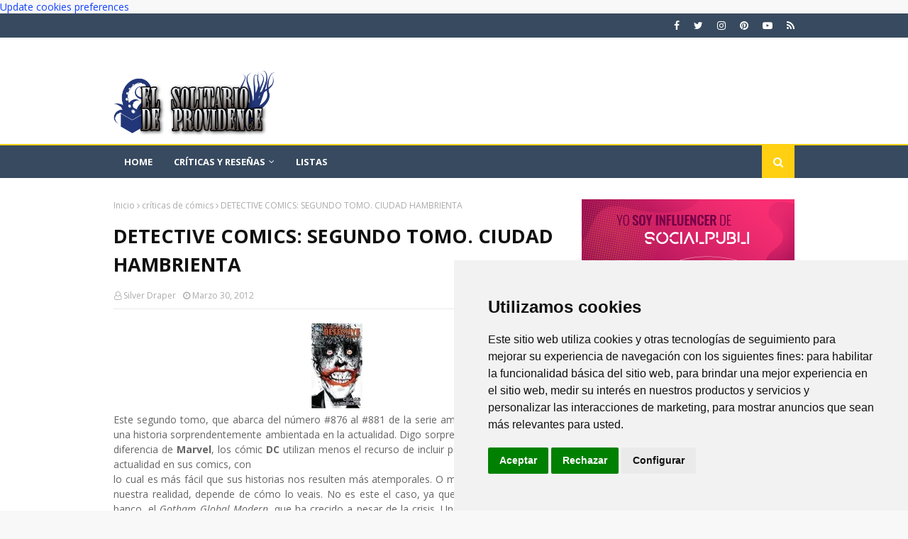

--- FILE ---
content_type: text/html; charset=utf-8
request_url: https://www.google.com/recaptcha/api2/aframe
body_size: 267
content:
<!DOCTYPE HTML><html><head><meta http-equiv="content-type" content="text/html; charset=UTF-8"></head><body><script nonce="oCEVnL-BUfW4HenetXoIKw">/** Anti-fraud and anti-abuse applications only. See google.com/recaptcha */ try{var clients={'sodar':'https://pagead2.googlesyndication.com/pagead/sodar?'};window.addEventListener("message",function(a){try{if(a.source===window.parent){var b=JSON.parse(a.data);var c=clients[b['id']];if(c){var d=document.createElement('img');d.src=c+b['params']+'&rc='+(localStorage.getItem("rc::a")?sessionStorage.getItem("rc::b"):"");window.document.body.appendChild(d);sessionStorage.setItem("rc::e",parseInt(sessionStorage.getItem("rc::e")||0)+1);localStorage.setItem("rc::h",'1769103484748');}}}catch(b){}});window.parent.postMessage("_grecaptcha_ready", "*");}catch(b){}</script></body></html>

--- FILE ---
content_type: text/javascript; charset=UTF-8
request_url: https://www.elsolitariodeprovidence.com/feeds/posts/default/-/Batman?alt=json-in-script&max-results=3&callback=jQuery1124015140157966265066_1769103482200&_=1769103482201
body_size: 9569
content:
// API callback
jQuery1124015140157966265066_1769103482200({"version":"1.0","encoding":"UTF-8","feed":{"xmlns":"http://www.w3.org/2005/Atom","xmlns$openSearch":"http://a9.com/-/spec/opensearchrss/1.0/","xmlns$blogger":"http://schemas.google.com/blogger/2008","xmlns$georss":"http://www.georss.org/georss","xmlns$gd":"http://schemas.google.com/g/2005","xmlns$thr":"http://purl.org/syndication/thread/1.0","id":{"$t":"tag:blogger.com,1999:blog-9043460935985093354"},"updated":{"$t":"2026-01-21T13:51:24.968+01:00"},"category":[{"term":"cine"},{"term":"series"},{"term":"cómics marvel"},{"term":"cómics DC"},{"term":"trailers"},{"term":"rodajes"},{"term":"ciencia ficción"},{"term":"videos"},{"term":"castings"},{"term":"Batman"},{"term":"terror"},{"term":"los vengadores"},{"term":"criticas de series"},{"term":"fantasía"},{"term":"críticas de cómics"},{"term":"listas"},{"term":"pósters"},{"term":"zombies"},{"term":"Superman"},{"term":"The Walking Dead"},{"term":"reboot"},{"term":"libros"},{"term":"mutantes"},{"term":"comic independiente"},{"term":"Spider-Man"},{"term":"novela gráfica"},{"term":"arte conceptual"},{"term":"ilustración"},{"term":"criticas de cine"},{"term":"Juego de Tronos"},{"term":"colaboradores"},{"term":"Arrow"},{"term":"remake"},{"term":"animación"},{"term":"star wars"},{"term":"patrocinados"},{"term":"tdkr"},{"term":"eventos"},{"term":"acción"},{"term":"Prometheus"},{"term":"opinión"},{"term":"Star Trek"},{"term":"Hotbless"},{"term":"cosplay"},{"term":"videojuegos"},{"term":"figuras"},{"term":"concursos"},{"term":"NETFLIX"},{"term":"parodias"},{"term":"Philip K. Dick"},{"term":"Spartacus"},{"term":"bandas sonoras"},{"term":"Lovecraft"},{"term":"parecidos razonables"},{"term":"series otoño 2013"},{"term":"HBO"},{"term":"el desván de lovecraft"},{"term":"series invierno 2014"},{"term":"comic europeo"},{"term":"amazon prime"},{"term":"Hanelia"},{"term":"Daredevil"},{"term":"Documental"},{"term":"redes sociales"},{"term":"espectáculos"},{"term":"Disney Plus"},{"term":"Joker"},{"term":"catwoman"},{"term":"mantenimiento"}],"title":{"type":"text","$t":"El Solitario de Providence"},"subtitle":{"type":"html","$t":"El Solitario de Providence es una página dedicada a las reseñas, críticas y curiosidades relacionadas con el mundo del cine, las series, el cómic y la literatura de ciencia ficción, fantasía y terror."},"link":[{"rel":"http://schemas.google.com/g/2005#feed","type":"application/atom+xml","href":"https:\/\/www.elsolitariodeprovidence.com\/feeds\/posts\/default"},{"rel":"self","type":"application/atom+xml","href":"https:\/\/www.blogger.com\/feeds\/9043460935985093354\/posts\/default\/-\/Batman?alt=json-in-script\u0026max-results=3"},{"rel":"alternate","type":"text/html","href":"https:\/\/www.elsolitariodeprovidence.com\/search\/label\/Batman"},{"rel":"hub","href":"http://pubsubhubbub.appspot.com/"},{"rel":"next","type":"application/atom+xml","href":"https:\/\/www.blogger.com\/feeds\/9043460935985093354\/posts\/default\/-\/Batman\/-\/Batman?alt=json-in-script\u0026start-index=4\u0026max-results=3"}],"author":[{"name":{"$t":"El Solitario de Providence"},"uri":{"$t":"http:\/\/www.blogger.com\/profile\/02329665047567877391"},"email":{"$t":"noreply@blogger.com"},"gd$image":{"rel":"http://schemas.google.com/g/2005#thumbnail","width":"32","height":"32","src":"\/\/blogger.googleusercontent.com\/img\/b\/R29vZ2xl\/AVvXsEgNbo_AwTzLni6YhKgFWPIT43PCkeIOQalAUjgZ9ITumIlGB9FCKhsO2wOAAoC77JboSjwyPZmpSJD70SUmbcFORVjZYud_DzQKHtDl-1ec6_qqgWH45igdMTONB_4jXA\/s220\/solitario_facebook.jpg"}}],"generator":{"version":"7.00","uri":"http://www.blogger.com","$t":"Blogger"},"openSearch$totalResults":{"$t":"928"},"openSearch$startIndex":{"$t":"1"},"openSearch$itemsPerPage":{"$t":"3"},"entry":[{"id":{"$t":"tag:blogger.com,1999:blog-9043460935985093354.post-8474311397372545955"},"published":{"$t":"2025-09-03T18:00:00.001+02:00"},"updated":{"$t":"2025-09-03T18:00:00.107+02:00"},"category":[{"scheme":"http://www.blogger.com/atom/ns#","term":"Batman"},{"scheme":"http://www.blogger.com/atom/ns#","term":"críticas de cómics"},{"scheme":"http://www.blogger.com/atom/ns#","term":"cómics DC"}],"title":{"type":"text","$t":"DC Black Label. Batman: Ciudad de Locura. Reseña"},"content":{"type":"html","$t":"\u003Cdiv class=\"separator\" style=\"clear: both; text-align: center;\"\u003E\u003Ca href=\"https:\/\/blogger.googleusercontent.com\/img\/b\/R29vZ2xl\/AVvXsEjXLoR2AWTDBEkPHp6Sf7K2Fo6atiGm_qH_S3mvJJo5lBykYIlV6RgeoNAYx884dYipN-X4aSlQ5h28xjyVyOphIqQZ9hYJTkoaocJ78I4DCxaDfYiK5ZK2cmnT_3gfqAtaIrVa4VkFzr6zqVbgz9hEbwmgbtHouRIYGjWnO9653gxrRgkVZuYRL0ZT7bQP\/s2262\/batman-ciudad-locura.jpg\" style=\"margin-left: 1em; margin-right: 1em;\"\u003E\u003Cimg alt=\"DC Black Label. Batman: Ciudad de Locura\" border=\"0\" data-original-height=\"2262\" data-original-width=\"1666\" src=\"https:\/\/blogger.googleusercontent.com\/img\/b\/R29vZ2xl\/AVvXsEjXLoR2AWTDBEkPHp6Sf7K2Fo6atiGm_qH_S3mvJJo5lBykYIlV6RgeoNAYx884dYipN-X4aSlQ5h28xjyVyOphIqQZ9hYJTkoaocJ78I4DCxaDfYiK5ZK2cmnT_3gfqAtaIrVa4VkFzr6zqVbgz9hEbwmgbtHouRIYGjWnO9653gxrRgkVZuYRL0ZT7bQP\/s16000\/batman-ciudad-locura.jpg\" title=\"DC Black Label. Batman: Ciudad de Locura\" \/\u003E\u003C\/a\u003E\u003C\/div\u003E\u003Cp style=\"text-align: center;\"\u003E\u003C\/p\u003E\u003Cp style=\"text-align: justify;\"\u003EYa disponemos en España de la edición de \u003Cb\u003E\u003Ci\u003E\u003Ca href=\"https:\/\/www.panini.es\/shp_esp_es\/dc-black-label-batman-ciudad-de-locura-sblab002-es01.html\" rel=\"nofollow\" target=\"_blank\"\u003EBatman: Ciudad de Locura\u003C\/a\u003E\u003C\/i\u003E\u003C\/b\u003E. Publicada originalmente en USA en tres números, \u003Cb\u003EPanini Cómics\u003C\/b\u003E ha decidido incluirla en\u0026nbsp;su línea\u003Cb\u003E DC Black Label\u003C\/b\u003E y editarla en tomo de luxe de gran formato. Así podemos disfrutar plenamente de la obra escrita y dibujada por \u003Cb\u003EChristian Ward\u003C\/b\u003E. El artista, devoto admirador de \u003Cb\u003EBatman\u003C\/b\u003E desde su infancia, hace así su primer trabajo a cargo del arte y la historia del vengador de la capa. ¿Triunfa en su tarea o se queda a medias?\u003C\/p\u003E\u003Ch3 style=\"text-align: left;\"\u003E\u003Cspan style=\"font-weight: normal;\"\u003ELA HISTORIA EN BATMAN: CIUDAD DE LOCURA\u003C\/span\u003E\u003C\/h3\u003E\u003Cp style=\"text-align: justify;\"\u003EWard reconoce en el texto que acompaña a esta obra a modo de complemento la emoción que le supone poder haber realizado este cómic ya en su madurez. Para su estreno, se apropia de una de las más recientes aportaciones al mito de \u003Cb\u003EGotham\u003C\/b\u003E, \u003Cb\u003EEl Tribunal de los Búhos\u003C\/b\u003E. Ward demuestra conocer bien al murciélago, y nos presenta algunos villanos clásicos en versiones muy potentes y trabajadas. Se disfruta verdaderamente de ellas. La historia tiene además un toque lovecraftiano, un autor a quien esta web debe su nombre. \u003Cb\u003EChristian Ward\u003C\/b\u003E enlaza momentos personales del murciélago, con un sufrido Alfred, al que siempre es un placer recuperar visto que está muerto en la continuidad, con una historia de terror fantástico.\u0026nbsp;\u003C\/p\u003E\u003Cp style=\"text-align: justify;\"\u003EUn acontecimiento terrorífico asola \u003Cb\u003EGotham\u003C\/b\u003E, algo que afectará a la ciudad y en concreto a \u003Cb\u003EBatman\u003C\/b\u003E. La inspiración que \u003Cb\u003E\u003Ci\u003E\u003Ca href=\"https:\/\/www.elsolitariodeprovidence.com\/2014\/06\/batman-asilo-arkham-de-morrison-y.html\" target=\"_blank\"\u003EBatman:\u0026nbsp;Arkham Asylum\u003C\/a\u003E\u003C\/i\u003E\u003C\/b\u003E, de \u003Cb\u003EGrant Morrison \u003C\/b\u003Ey \u003Cb\u003EDave McKean\u003C\/b\u003E,\u0026nbsp;supuso en el autor se plasma a través de la historia. Otros mundos muy cercanos a este, junto al sufrimiento de un niño, similar al que vivió \u003Cb\u003EBatman\u003C\/b\u003E en sus comienzos, se van enlazando poco a poco. Vemos algunos miembros de la \u003Ci\u003E\u003Cb\u003Ebatfamilia\u003C\/b\u003E\u003C\/i\u003E, pero de una forma testimonial, no es esta una historia coral. Es agradable verlos, te implica más en el universo del \u003Cb\u003ECaballero Oscuro\u003C\/b\u003E, pero no es relevante su participación. Es más un guiño a los seguidores del personaje.\u0026nbsp;\u003C\/p\u003E\u003Cp style=\"text-align: justify;\"\u003E\u003Cb\u003E\u003Ci\u003EBatman: Ciudad de Locura\u003C\/i\u003E\u003C\/b\u003E tiene un guión trabajado, denso, que merece nuevas relecturas en las que seguro descubriremos más detalles. Una buena historia autoconclusiva que bien encajaría en un \u003Cb\u003E\u003Ci\u003EElseworlds\u003C\/i\u003E\u003C\/b\u003E por la fantasía lovecraftiana que la envuelve.\u0026nbsp;\u003C\/p\u003E\u003Ch3 style=\"text-align: justify;\"\u003E\u003Cspan style=\"font-weight: normal;\"\u003EEL ARTE, LA EDICIÓN Y EL PRECIO DE BATMAN: CIUDAD DE LOCURA\u003C\/span\u003E\u003C\/h3\u003E\u003Cp style=\"text-align: justify;\"\u003ESi ya has leído alabanzas acerca del arte de este tomo, has de saber que están totalmente fundamentadas. Es una delicia de principio a fin. Cada viñeta, cada composición, cada diseño está profundamente trabajado. Ward lo ha dado todo, a todos los niveles, y como lectores solo podemos agradecerlo y disfrutarlo. No estamos ante un estilo bello como el de\u003Cb\u003E Dan Mora\u003C\/b\u003E. No le hace falta. Es un estilo pictórico, con algunas escenas que decide dibujar de una manera más realista. El artista va dejando que el dibujo fluya, y el lector lo hace con él. Si se me permite decirlo, ha logrado superarlo. El colorido está magistralmente elegido, siendo razón más que suficiente para hacerse con el tomo \u003Cb\u003E\u003Ci\u003EDC Black Label. Batman: Ciudad de Locura\u003C\/i\u003E\u003C\/b\u003E.\u0026nbsp;\u003C\/p\u003E\u003Cp style=\"text-align: justify;\"\u003EEn cuanto a la edición de \u003Cb\u003EPanini\u003C\/b\u003E, me parece maravillosa. Lo que se disfruta esta lectura con el tamaño de luxe difícilmente se lograría en una edición normal. Incluye algunos textos, como el ya indicado a cargo del autor, y muchas portadas alternativas que bien merecen ser vistas. Para mí, merece cada euro gastado.\u003C\/p\u003E\u003Cp style=\"text-align: justify;\"\u003EEsto nos hace llegar a la polémica del \u003Cb\u003Eprecio de los cómics\u003C\/b\u003E. Es una verdadera pena que a esta edición se la puntúe negativamente porque muchos la consideran cara. Se debe puntuar la calidad de la obra, si no te gusta el precio, o consideras que debió editarse en un formato más económico, se debe indicar aparte.\u0026nbsp;\u003C\/p\u003E\u003Cp style=\"text-align: justify;\"\u003ETodos aquellos que se han pasado años y años relatando de \u003Cb\u003EECC Ediciones\u003C\/b\u003E, y pensaban que \u003Cb\u003EPanini\u003C\/b\u003E poco menos que iba a regalar los cómics, se han estrellado con la dura realidad. La inflación se ha cebado especialmente con los materiales de edición y los precios altos no eran un capricho de ECC, sino algo que ha sufrido todo el mundo editorial. Acercaros a un libro: las novedades no bajan de 20 euros.\u0026nbsp;\u003C\/p\u003E\u003Cp style=\"text-align: justify;\"\u003ESigo defendiendo que un cómic, al menos, sale con facilidad en el mercado de segunda mano si no te convence. La inmensa mayoría de gastos diarios no ofrece ese tipo de retorno. Entiendo a los que desean una edición mas económica, que nadie dice que no se produzca en el futuro, pero las empresas tienen sus estrategias. Esta primera edición de \u003Cb\u003E\u003Ci\u003EDC Black Label. Batman: Ciudad de Locura\u003C\/i\u003E\u003C\/b\u003E se centra en el sector más sibarita, dispuesto a gastar 38 euros en una historia de tres grapas (y 176 páginas, eso sí). Que cada uno decida si le merece la pena o decide esperar a la segunda mano, la edición en inglés o futuras ediciones tamaño estándar y más económicas.\u0026nbsp;\u003C\/p\u003E"},"link":[{"rel":"replies","type":"application/atom+xml","href":"https:\/\/www.elsolitariodeprovidence.com\/feeds\/8474311397372545955\/comments\/default","title":"Enviar comentarios"},{"rel":"replies","type":"text/html","href":"https:\/\/www.elsolitariodeprovidence.com\/2025\/08\/dc-black-label-batman-ciudad-de-locura-resena.html#comment-form","title":"0 comentarios"},{"rel":"edit","type":"application/atom+xml","href":"https:\/\/www.blogger.com\/feeds\/9043460935985093354\/posts\/default\/8474311397372545955"},{"rel":"self","type":"application/atom+xml","href":"https:\/\/www.blogger.com\/feeds\/9043460935985093354\/posts\/default\/8474311397372545955"},{"rel":"alternate","type":"text/html","href":"https:\/\/www.elsolitariodeprovidence.com\/2025\/08\/dc-black-label-batman-ciudad-de-locura-resena.html","title":"DC Black Label. Batman: Ciudad de Locura. Reseña"}],"author":[{"name":{"$t":"Silver Draper"},"uri":{"$t":"http:\/\/www.blogger.com\/profile\/14994998746070113122"},"email":{"$t":"noreply@blogger.com"},"gd$image":{"rel":"http://schemas.google.com/g/2005#thumbnail","width":"32","height":"32","src":"\/\/blogger.googleusercontent.com\/img\/b\/R29vZ2xl\/AVvXsEjR89_yftXecak0YKpTLs1Y8GNqnJxl4P3PyPjgyWXXvHX9vuGn3QIartE8HN7R8k0yhMutLsEFxHRoQef_DLyPFg69mqmebXByBCkmk4Y1bluOslpn63abI4tumcWlUYI\/s220\/SILVER+DRAPER_AVATAR.jpg"}}],"media$thumbnail":{"xmlns$media":"http://search.yahoo.com/mrss/","url":"https:\/\/blogger.googleusercontent.com\/img\/b\/R29vZ2xl\/AVvXsEjXLoR2AWTDBEkPHp6Sf7K2Fo6atiGm_qH_S3mvJJo5lBykYIlV6RgeoNAYx884dYipN-X4aSlQ5h28xjyVyOphIqQZ9hYJTkoaocJ78I4DCxaDfYiK5ZK2cmnT_3gfqAtaIrVa4VkFzr6zqVbgz9hEbwmgbtHouRIYGjWnO9653gxrRgkVZuYRL0ZT7bQP\/s72-c\/batman-ciudad-locura.jpg","height":"72","width":"72"},"thr$total":{"$t":"0"}},{"id":{"$t":"tag:blogger.com,1999:blog-9043460935985093354.post-4903283326070888003"},"published":{"$t":"2025-08-22T19:05:00.001+02:00"},"updated":{"$t":"2025-08-22T19:05:34.169+02:00"},"category":[{"scheme":"http://www.blogger.com/atom/ns#","term":"Batman"},{"scheme":"http://www.blogger.com/atom/ns#","term":"críticas de cómics"},{"scheme":"http://www.blogger.com/atom/ns#","term":"cómics DC"}],"title":{"type":"text","$t":"Batman y Robin Vol. 2: Growing Pains. Reseña"},"content":{"type":"html","$t":"\u003Cdiv class=\"separator\" style=\"clear: both; text-align: center;\"\u003E\u003Ca href=\"https:\/\/blogger.googleusercontent.com\/img\/b\/R29vZ2xl\/AVvXsEhCLpVCvFlEmCZX_TcBht_Cu8YOD-2d7VsARhEDBokFsufJRrHCW-JDxpvKOhQ7lR0b05dJXeUh3M4rcvU_N0P5ch8uSY2IkQaLarmz9RubHracbFUA9A1Z69suokV82CgWz1s58VFNwAQt0YS_MTrp6C5nBBSOUQuCfv-eWa5CA1iQbj3mBYHju2JvAgvS\/s2461\/batman-robin-growing-pains.jpg\" style=\"margin-left: 1em; margin-right: 1em;\"\u003E\u003Cimg alt=\"Batman y Robin Vol. 2: Growing Pains\" border=\"0\" data-original-height=\"2461\" data-original-width=\"1600\" src=\"https:\/\/blogger.googleusercontent.com\/img\/b\/R29vZ2xl\/AVvXsEhCLpVCvFlEmCZX_TcBht_Cu8YOD-2d7VsARhEDBokFsufJRrHCW-JDxpvKOhQ7lR0b05dJXeUh3M4rcvU_N0P5ch8uSY2IkQaLarmz9RubHracbFUA9A1Z69suokV82CgWz1s58VFNwAQt0YS_MTrp6C5nBBSOUQuCfv-eWa5CA1iQbj3mBYHju2JvAgvS\/s16000\/batman-robin-growing-pains.jpg\" title=\"Batman y Robin Vol. 2: Growing Pains\" \/\u003E\u003C\/a\u003E\u003C\/div\u003E\u003Cbr \/\u003E\u003Cp style=\"text-align: center;\"\u003E\u003C\/p\u003E\u003Cp style=\"text-align: justify;\"\u003ELa reciente quiebra de \u003Cb\u003EECC Ediciones\u003C\/b\u003E y la toma de \u003Cb\u003EDC\u003C\/b\u003E\u0026nbsp;en España por parte de \u003Cb\u003EPanini\u003C\/b\u003E\u0026nbsp;ha supuesto algunos cambios. Entre todo lo que tienen que retomar, de momento no hay sitio para una de las mejores series que publica \u003Cb\u003EDC\u003C\/b\u003E\u0026nbsp;\u003Cb\u003EComics\u003C\/b\u003E en USA: \u003Cb\u003E\u003Ci\u003EBatman y Robin\u003C\/i\u003E\u003C\/b\u003E, a manos de \u003Cb\u003EJoshua Williamson\u003C\/b\u003E. La trama de \u003Cb\u003E\u003Ci\u003EBatman y Robin Vol. 2: Growing Pains \u003C\/i\u003E\u003C\/b\u003Ese centra en la convivencia entre Bruce y Damian en el adosado que habitan una vez perdida la Mansión Wayne. Tras el estupendo primer volumen \u003Cb\u003E\u003Ci\u003E\u003Ca href=\"https:\/\/www.elsolitariodeprovidence.com\/2024\/07\/el-amanecer-de-dc-batman-y-robin-1-joshua-williamson-resena.html\" target=\"_blank\"\u003EEl Amanecer de DC: Batman y Robin\u003C\/a\u003E\u003C\/i\u003E\u003C\/b\u003E, que\u0026nbsp;analizamos aquí, me he hecho con el segundo vía Amazon. Os cuento qué puedes esperar de este cómic.\u003C\/p\u003E\u003Ch3 style=\"text-align: left;\"\u003E\u003Cspan style=\"font-weight: normal;\"\u003EDÓNDE CONTINÚA BATMAN Y ROBIN VOLUMEN DOS\u003C\/span\u003E\u003C\/h3\u003E\u003Cp style=\"text-align: justify;\"\u003EEl tomo \u003Cb\u003E\u003Ci\u003EBatman y Robin Vol. 2: Growing Pains\u003C\/i\u003E\u003C\/b\u003E comienza con una aventura propia que a la vez continúa lo visto en el primer volumen que reseñamos. \u003Cb\u003EBatman\u003C\/b\u003E y \u003Cb\u003EDamian\u003C\/b\u003E deberán luchar contra un viejísimo enemigo. Poco a poco, vamos descubriendo una compleja trama y cómo se entremezcla con el pasado reciente del vástago de Bruce. Una íntima amiga de la\u003Ci\u003E Isla de Lázaro\u003C\/i\u003E aparece por sorpresa. A la vez, el instituto de \u003Cb\u003EDamian\u003C\/b\u003E está muy lejos de parecerse al que haya ido cualquiera de nosotros, y también dará sorpresas.\u0026nbsp;\u003C\/p\u003E\u003Cp style=\"text-align: justify;\"\u003EUna vez finalizada esta primera parte, la historia salta de manera sorpresiva a un escenario bien distinto de \u003Cb\u003EGotham\u003C\/b\u003E. Entramos así en una aventura alejada de la gran ciudad, en la que abunda la fantasía. Volvemos a un lugar donde todo parece ser posible. Ver a \u003Cb\u003EBatman y Robin\u003C\/b\u003E entre árboles y que la cosa funcione, tiene su mérito. Además, nos encontramos con otro gran villano de \u003Cb\u003EBatman\u003C\/b\u003E, aunque mucho mas reciente que \u003Cb\u003EMan-Bat\u003C\/b\u003E. Aquí, \u003Cb\u003EDamian\u003C\/b\u003E tendrá que elegir cómo enfrentar el que sin duda fue el peor momento de su vida. ¿Se vengará o buscará la justicia tal y como la entiende su padre? Los distintos \u003Ci\u003Eflashbacks\u003C\/i\u003E hace que los fans de siempre disfrutemos de los recuerdos, y que los que se unan ahora entren en contexto.\u0026nbsp; A esto, se añade un personaje que conocimos hace poco, la hija de \u003Cb\u003EBane\u003C\/b\u003E, presentada en la historia\u003Cb\u003E\u003Ci\u003E\u0026nbsp;\u003Ca href=\"https:\/\/www.elsolitariodeprovidence.com\/2024\/11\/joker-atrapar-al-payaso-saga-completa-resena.html\" target=\"_blank\"\u003EJoker: Atrapar al Payaso\u003C\/a\u003E\u003C\/i\u003E\u003C\/b\u003E. No es la única heredera, por decirlo así, de villanos de \u003Cb\u003EBatman\u003C\/b\u003E. \u003Cb\u003EShush\u003C\/b\u003E está también en la escena, pero francamente, su historia es forzada como pocas.\u0026nbsp;\u003C\/p\u003E\u003Cp style=\"text-align: justify;\"\u003ELa acción se alterna con momentos en los que \u003Cb\u003EBruce Wayne\u003C\/b\u003E intenta acercarse a su hijo. La verdad es que le sale bastante mejor que en el primer volumen, todo hay que decirlo. \u003Cb\u003EDamian\u003C\/b\u003E está mucho más receptivo y la sensación al leer el cómic es más amigable. No todo tiene que ser un drama para Bruce.\u0026nbsp;\u003C\/p\u003E\u003Ch3 style=\"text-align: left;\"\u003E\u003Cspan style=\"font-weight: normal;\"\u003EEL DIBUJO Y EL NIVEL DE INGLÉS NECESARIO PARA LEER ESTE CÓMIC\u003C\/span\u003E\u003C\/h3\u003E\u003Cp style=\"text-align: justify;\"\u003EEn cuanto al nivel de inglés necesario para leer \u003Cb\u003E\u003Ci\u003EBatman y Robin Vol. 2: Growing Pains\u003C\/i\u003E\u003C\/b\u003E, no requiere uno demasiado alto. Con un sólido B1 que tengáis vais despachados. Por supuesto, que no falte un buen diccionario al lado, que casi no tendrás que usar. Nada que ver con el lenguaje más complejo y anticuado de los años sesenta y setenta, como el\u0026nbsp;\u003Ca href=\"https:\/\/www.elsolitariodeprovidence.com\/2020\/02\/batgirl-omnibus-vol-1-the-bronze-age-5-respuestas-al-origen-de-la-aliada-de-batman.html\" target=\"_blank\"\u003EOmnibus de \u003Ci\u003EBatgirl\u003C\/i\u003E\u003C\/a\u003E.\u003C\/p\u003E\u003Cp style=\"text-align: justify;\"\u003EEl dibujo sigue la línea del anterior cómic, bastante convincente, aunque en manos de varios autores. Una pena que termine tan pronto la etapa de \u003Cb\u003EJoshua Williamson\u003C\/b\u003E en esta colección. Ha cogido muy bien el tono de \u003Cb\u003EDamian\u003C\/b\u003E, respetando su esencia sin ridiculizarlo. Nos espera un nuevo autor, \u003Cb\u003EPhillip Kennedy Johnson\u003C\/b\u003E. Veremos que nos ofrece allá por septiembre, cuando \u003Cb\u003EPanini\u003C\/b\u003E saque el que será el volumen tres de \u003Cb\u003E\u003Ci\u003EBatman y Robin\u003C\/i\u003E\u003C\/b\u003E\u0026nbsp;que incluirá los números 14 al 19 de la colección. Aquí te lo contaremos.\u0026nbsp;\u003C\/p\u003E"},"link":[{"rel":"replies","type":"application/atom+xml","href":"https:\/\/www.elsolitariodeprovidence.com\/feeds\/4903283326070888003\/comments\/default","title":"Enviar comentarios"},{"rel":"replies","type":"text/html","href":"https:\/\/www.elsolitariodeprovidence.com\/2025\/08\/batman-y-robin-vol-2-growing-pains-resena.html#comment-form","title":"0 comentarios"},{"rel":"edit","type":"application/atom+xml","href":"https:\/\/www.blogger.com\/feeds\/9043460935985093354\/posts\/default\/4903283326070888003"},{"rel":"self","type":"application/atom+xml","href":"https:\/\/www.blogger.com\/feeds\/9043460935985093354\/posts\/default\/4903283326070888003"},{"rel":"alternate","type":"text/html","href":"https:\/\/www.elsolitariodeprovidence.com\/2025\/08\/batman-y-robin-vol-2-growing-pains-resena.html","title":"Batman y Robin Vol. 2: Growing Pains. Reseña"}],"author":[{"name":{"$t":"Silver Draper"},"uri":{"$t":"http:\/\/www.blogger.com\/profile\/14994998746070113122"},"email":{"$t":"noreply@blogger.com"},"gd$image":{"rel":"http://schemas.google.com/g/2005#thumbnail","width":"32","height":"32","src":"\/\/blogger.googleusercontent.com\/img\/b\/R29vZ2xl\/AVvXsEjR89_yftXecak0YKpTLs1Y8GNqnJxl4P3PyPjgyWXXvHX9vuGn3QIartE8HN7R8k0yhMutLsEFxHRoQef_DLyPFg69mqmebXByBCkmk4Y1bluOslpn63abI4tumcWlUYI\/s220\/SILVER+DRAPER_AVATAR.jpg"}}],"media$thumbnail":{"xmlns$media":"http://search.yahoo.com/mrss/","url":"https:\/\/blogger.googleusercontent.com\/img\/b\/R29vZ2xl\/AVvXsEhCLpVCvFlEmCZX_TcBht_Cu8YOD-2d7VsARhEDBokFsufJRrHCW-JDxpvKOhQ7lR0b05dJXeUh3M4rcvU_N0P5ch8uSY2IkQaLarmz9RubHracbFUA9A1Z69suokV82CgWz1s58VFNwAQt0YS_MTrp6C5nBBSOUQuCfv-eWa5CA1iQbj3mBYHju2JvAgvS\/s72-c\/batman-robin-growing-pains.jpg","height":"72","width":"72"},"thr$total":{"$t":"0"}},{"id":{"$t":"tag:blogger.com,1999:blog-9043460935985093354.post-3268393877799357956"},"published":{"$t":"2025-04-10T20:05:00.001+02:00"},"updated":{"$t":"2025-04-10T20:05:47.837+02:00"},"category":[{"scheme":"http://www.blogger.com/atom/ns#","term":"Batman"},{"scheme":"http://www.blogger.com/atom/ns#","term":"críticas de cómics"},{"scheme":"http://www.blogger.com/atom/ns#","term":"cómics DC"},{"scheme":"http://www.blogger.com/atom/ns#","term":"Superman"}],"title":{"type":"text","$t":"Batman\/Superman: World's Finest Vol. 5: Secret Origins. Reseña"},"content":{"type":"html","$t":"\u003Cdiv class=\"separator\" style=\"clear: both; text-align: center;\"\u003E\u003Ca href=\"https:\/\/blogger.googleusercontent.com\/img\/b\/R29vZ2xl\/AVvXsEiTPV2eVa5j_wWZRW1OEeZsyhF0oiz4xzQJlv_THG3aij0dUsbW2l117mNDgd8hMu4jgAuapr6ODKW8tvOCGQzzcLRJpBlrQgt9gbld0UPDMm5HdahcZjrZ-u7SKGfmmFySQ1AccpzUVHb1h7PkCLc-tBX5QAMFJb6e0hXpnBiclwMW6qVfzAqbVCIKFcQ\/s2560\/world-finest.jpg\" style=\"margin-left: 1em; margin-right: 1em;\"\u003E\u003Cimg alt=\"Batman\/Superman: World's Finest Vol. 5: Secret Origins\" border=\"0\" data-original-height=\"2560\" data-original-width=\"1665\" src=\"https:\/\/blogger.googleusercontent.com\/img\/b\/R29vZ2xl\/AVvXsEiTPV2eVa5j_wWZRW1OEeZsyhF0oiz4xzQJlv_THG3aij0dUsbW2l117mNDgd8hMu4jgAuapr6ODKW8tvOCGQzzcLRJpBlrQgt9gbld0UPDMm5HdahcZjrZ-u7SKGfmmFySQ1AccpzUVHb1h7PkCLc-tBX5QAMFJb6e0hXpnBiclwMW6qVfzAqbVCIKFcQ\/s16000\/world-finest.jpg\" title=\"Batman\/Superman: World's Finest Vol. 5: Secret Origins\" \/\u003E\u003C\/a\u003E\u003C\/div\u003E\u003Cp style=\"text-align: center;\"\u003E\u003C\/p\u003E\u003Cp style=\"text-align: justify;\"\u003ETras el fin de \u003Cb\u003EECC\u003C\/b\u003E y la adquisición por parte de \u003Cb\u003EPanini\u003C\/b\u003E de los derechos de \u003Cb\u003EDC Comics \u003C\/b\u003Een España, seguimos haciéndonos con publicaciones que de momento no tienen cabida en el plan editorial de la multinacional italiana. Entendemos que la tarea es magna y hasta que no empiece a rodar no podremos saber más novedades. De momento, no he podido esperar y me he hecho con este número que continúa a la serie de \u003Cb\u003EMark Waid\u003C\/b\u003E que reúne a \u003Cb\u003EBatman \u003C\/b\u003Ey\u003Cb\u003E Superman\u003C\/b\u003E. Os resumo aquí lo que podéis encontrar en el tomo \u003Cb\u003E\u003Ci\u003EBatman\/Superman: World's Finest Vol. 5: Secret Origins\u003C\/i\u003E\u003C\/b\u003E.\u003C\/p\u003E\u003Ch3 style=\"text-align: justify;\"\u003E\u003Cspan style=\"font-weight: normal;\"\u003EBATMAN\/SUPERMAN: SECRET ORIGINS\u003C\/span\u003E\u003C\/h3\u003E\u003Cp style=\"text-align: justify;\"\u003ELo primero que debo destacar, y creo que hay consenso en ello, es la ausencia de\u003Cb\u003E Dan Mora \u003C\/b\u003Ea los lápices. \u003Ci\u003ESuper\u003C\/i\u003E \u003Cb\u003EDan Mora\u003C\/b\u003E, mi idolatrado \u003Cb\u003EDan Mora\u003C\/b\u003E, probablemente el mejor dibujante de cómics de la actualidad, como poco a la par de \u003Cb\u003EBruno Redondo\u003C\/b\u003E. Al menos, en lo que se refiere a la belleza que confiere a sus personajes. En esta primera historia, donde se nos reinterpreta por enésima vez la primera vez que colaboran \u003Ca href=\"https:\/\/www.elsolitariodeprovidence.com\/2024\/01\/batman-superman-los-mejores-del-mundo-1-12-critica.html\" target=\"_blank\"\u003E\u003Cb\u003EBatman\u003C\/b\u003E y \u003Cb\u003ESuperman\u003C\/b\u003E\u003C\/a\u003E, no es que el dibujo esté mal. Es que \u003Cb\u003ETravis Moore\u003C\/b\u003E no es \u003Cb\u003EDan Mora\u003C\/b\u003E. Sigue siendo un estilo clásico y respetuoso, como corresponde a una historia de \u003Ci\u003Ehace algunos años\u003C\/i\u003E.\u0026nbsp;\u003C\/p\u003E\u003Cp style=\"text-align: justify;\"\u003EEl guion de esta historia es encantador, aunque altamente improbable. Poco a poco se van desvelando los misterios que terminan relacionando un enemigo clásico de\u003Cb\u003E Batman\u003C\/b\u003E con \u003Cb\u003EKrypton\u003C\/b\u003E. Los encuentros y desencuentros con\u0026nbsp;\u003Cb\u003ESuperman\u003C\/b\u003E, cómo se van acercando el uno al otro, los giros de la historia, el villano... Todo va encajando en un bonito puzzle pensado para todas las edades. Una delicia que conjuga astutamente \u003Cb\u003EGotham\u003C\/b\u003E con el pasado del \u003Cb\u003EHombre de Acero\u003C\/b\u003E. No requerirá por tu parte de un gran nivel de inglés, aunque sí de un buen diccionario para algunas expresiones.\u003C\/p\u003E\u003Ch3 style=\"text-align: justify;\"\u003E\u003Cspan style=\"font-weight: normal;\"\u003ELAS HISTORIAS CORTAS: TIES THAT BIND, STING LIKE A BEE Y TIME CHECK\u003C\/span\u003E\u003C\/h3\u003E\u003Cp style=\"text-align: justify;\"\u003EA continuación, le siguen unas cuantas historias que me temo nadie ha pedido. En su defensa diremos que son cortas, pero poco más. La primera está centrada en Rez Mason. Si no conoces el personaje, se cuenta lo suficiente para que se entienda la historia. Aunque \u003Cb\u003EMetamorfo\u003C\/b\u003E no es ningún desconocido para los que leemos \u003Cb\u003EDC\u003C\/b\u003E. No está mal, cumple su función y poco más. Peor es la siguiente con\u0026nbsp;\u003Cb\u003EBumblebee\u003C\/b\u003E, un personaje para el que soy demasiado mayor, francamente. Terminamos con \u003Ci\u003ETime Check\u003C\/i\u003E, en la que un grupo de aventureros estrellados en la nieve enfrentarán un misterio. La verdad es que no sé ni lo que hace en este tomo. Al menos lo dibuja \u003Cb\u003EJorge Fornés\u003C\/b\u003E.\u0026nbsp;\u003C\/p\u003E\u003Cp style=\"text-align: justify;\"\u003ETras estas tres pequeñas historias, volvemos a los personajes principales.\u003C\/p\u003E\u003Ch3 style=\"text-align: justify;\"\u003E\u003Cspan style=\"font-weight: normal;\"\u003EJOKER-LUTHOR: WORLD'S VILEST\u003C\/span\u003E\u003C\/h3\u003E\u003Cp style=\"text-align: justify;\"\u003EVuelve \u003Cb\u003EMark Waid\u003C\/b\u003E para traernos, en esta ocasión, una reinvención del dúo de superhéroes. Esta vez, se las arregla para que \u003Cb\u003ELuthor\u003C\/b\u003E, el mayor enemigo de \u003Cb\u003ESuperman\u003C\/b\u003E, y \u003Cb\u003EEl Joker\u003C\/b\u003E, el archienemigo de \u003Cb\u003EBatman\u003C\/b\u003E, tengan que colaborar. ¿La excusa? Un extraño jeroglífico que vuelve loco a quien lo lee. \u003Cb\u003ELuthor\u003C\/b\u003E, que nadie puede negarle su sed de conocimiento, se la juega con quien ya está desequilibrado. Ninguno es de fiar, y ambos darán juego. Entretenida y original.\u0026nbsp;\u003C\/p\u003E\u003Cdiv class=\"separator\" style=\"clear: both; text-align: center;\"\u003E\u003Ca href=\"https:\/\/blogger.googleusercontent.com\/img\/b\/R29vZ2xl\/AVvXsEjk-5dVLnMGVFDWig1aSHrYY00Bld1sB45JUIPf5bs6CgOXQrfYMyJlIedbgoeR639VA0LzWYPPQOOY77IafAawQVYHz-MwxZY7B8UTBTkm2agWqVQrzrgkrUR9D4CzOwtRPZnLc94cBIKxLwowRCXqMo8UdwJfheixi31GFflX4_5DbBdsWPb7dW7fIbs\/s1537\/world-finest-19.jpg\" style=\"margin-left: 1em; margin-right: 1em;\"\u003E\u003Cimg alt=\"Batman\/Superman: World's Finest #19\" border=\"0\" data-original-height=\"1537\" data-original-width=\"1000\" src=\"https:\/\/blogger.googleusercontent.com\/img\/b\/R29vZ2xl\/AVvXsEjk-5dVLnMGVFDWig1aSHrYY00Bld1sB45JUIPf5bs6CgOXQrfYMyJlIedbgoeR639VA0LzWYPPQOOY77IafAawQVYHz-MwxZY7B8UTBTkm2agWqVQrzrgkrUR9D4CzOwtRPZnLc94cBIKxLwowRCXqMo8UdwJfheixi31GFflX4_5DbBdsWPb7dW7fIbs\/s16000\/world-finest-19.jpg\" title=\"Batman\/Superman: World's Finest #19\" \/\u003E\u003C\/a\u003E\u003C\/div\u003E\u003Cp style=\"text-align: center;\"\u003E\u003Cbr \/\u003E\u003C\/p\u003E\u003Ch3 style=\"text-align: justify;\"\u003E\u003Cspan style=\"font-weight: normal;\"\u003ETHE FITH DIMENSION E IMPOSSIBLE, PROLOGUE\u003C\/span\u003E\u003C\/h3\u003E\u003Cp style=\"text-align: justify;\"\u003EComienza aquí la historia que veremos en el siguiente tomo, el volumen 6. Empezamos en la quinta dimensión, donde \u003Cb\u003EBatmito\u003C\/b\u003E y sus similares de la \u003Cb\u003ELiga de La Justicia\u003C\/b\u003E viven en su propio mundo. No soy tampoco muy fan de este personaje, pero parece que \u003Cb\u003EMark Waid \u003C\/b\u003Eva a usar su realidad para entretenernos en las próximas entregas. El humor está muy presente en esta ocasión, ya que el unir los dos mundos tiene sus buenos momentos. Sin embargo, parece que no todo serán risas a juzgar por el gancho final del prólogo. Eso sí, dibujado por \u003Cb\u003EDan Mora\u003C\/b\u003E y con un \u003Cb\u003EDick Grayson\u003C\/b\u003E adolescente como \u003Cb\u003ERobin\u003C\/b\u003E.\u003C\/p\u003E\u003Cp style=\"text-align: justify;\"\u003ETermina el tomo \u003Cb\u003E\u003Ci\u003EBatman\/Superman: World's Finest Vol. 5: Secret Origins\u003C\/i\u003E\u003C\/b\u003E con portadas alternativas, algunas muy curiosas como la de \u003Cb\u003ENicolas Cage\u003C\/b\u003E como \u003Cb\u003ESuperman\u003C\/b\u003E o la de \u003Cb\u003EWilliam Shatner\u003C\/b\u003E en la \u003Cb\u003ELiga de la Justicia\u003C\/b\u003E.\u0026nbsp; De momento, me apunto al siguiente número que saldrá en junio de 2025. Por ahora, Panini no se anima con esta serie. Yo sí.\u003C\/p\u003E\n\n\u003Cdiv style=\"background-color: #c3c3c5; border: 2px solid rgb(35, 54, 122); padding: 5px; text-align: left;\"\u003E\nBatman\/Superman: World's Finest Vol. 5: Secret Origins. DC Comics. Contiene:\u0026nbsp;Batman\/Superman: World's Finest #18-19, #25; Batman\/Superman: World's Finest 2024 Annual #1. Formato: rústica, 152 páginas. Precio: 17,14 €\u003Cbr \/\u003E\u003C\/div\u003E"},"link":[{"rel":"replies","type":"application/atom+xml","href":"https:\/\/www.elsolitariodeprovidence.com\/feeds\/3268393877799357956\/comments\/default","title":"Enviar comentarios"},{"rel":"replies","type":"text/html","href":"https:\/\/www.elsolitariodeprovidence.com\/2025\/04\/batman-superman-worlds-finest-vol-5-secret-origins-resena.html#comment-form","title":"0 comentarios"},{"rel":"edit","type":"application/atom+xml","href":"https:\/\/www.blogger.com\/feeds\/9043460935985093354\/posts\/default\/3268393877799357956"},{"rel":"self","type":"application/atom+xml","href":"https:\/\/www.blogger.com\/feeds\/9043460935985093354\/posts\/default\/3268393877799357956"},{"rel":"alternate","type":"text/html","href":"https:\/\/www.elsolitariodeprovidence.com\/2025\/04\/batman-superman-worlds-finest-vol-5-secret-origins-resena.html","title":"Batman\/Superman: World's Finest Vol. 5: Secret Origins. Reseña"}],"author":[{"name":{"$t":"Silver Draper"},"uri":{"$t":"http:\/\/www.blogger.com\/profile\/14994998746070113122"},"email":{"$t":"noreply@blogger.com"},"gd$image":{"rel":"http://schemas.google.com/g/2005#thumbnail","width":"32","height":"32","src":"\/\/blogger.googleusercontent.com\/img\/b\/R29vZ2xl\/AVvXsEjR89_yftXecak0YKpTLs1Y8GNqnJxl4P3PyPjgyWXXvHX9vuGn3QIartE8HN7R8k0yhMutLsEFxHRoQef_DLyPFg69mqmebXByBCkmk4Y1bluOslpn63abI4tumcWlUYI\/s220\/SILVER+DRAPER_AVATAR.jpg"}}],"media$thumbnail":{"xmlns$media":"http://search.yahoo.com/mrss/","url":"https:\/\/blogger.googleusercontent.com\/img\/b\/R29vZ2xl\/AVvXsEiTPV2eVa5j_wWZRW1OEeZsyhF0oiz4xzQJlv_THG3aij0dUsbW2l117mNDgd8hMu4jgAuapr6ODKW8tvOCGQzzcLRJpBlrQgt9gbld0UPDMm5HdahcZjrZ-u7SKGfmmFySQ1AccpzUVHb1h7PkCLc-tBX5QAMFJb6e0hXpnBiclwMW6qVfzAqbVCIKFcQ\/s72-c\/world-finest.jpg","height":"72","width":"72"},"thr$total":{"$t":"0"}}]}});

--- FILE ---
content_type: text/javascript; charset=UTF-8
request_url: https://www.elsolitariodeprovidence.com/feeds/posts/default/-/opini%C3%B3n?alt=json-in-script&max-results=3&callback=jQuery1124015140157966265066_1769103482198&_=1769103482199
body_size: 9144
content:
// API callback
jQuery1124015140157966265066_1769103482198({"version":"1.0","encoding":"UTF-8","feed":{"xmlns":"http://www.w3.org/2005/Atom","xmlns$openSearch":"http://a9.com/-/spec/opensearchrss/1.0/","xmlns$blogger":"http://schemas.google.com/blogger/2008","xmlns$georss":"http://www.georss.org/georss","xmlns$gd":"http://schemas.google.com/g/2005","xmlns$thr":"http://purl.org/syndication/thread/1.0","id":{"$t":"tag:blogger.com,1999:blog-9043460935985093354"},"updated":{"$t":"2026-01-21T13:51:24.968+01:00"},"category":[{"term":"cine"},{"term":"series"},{"term":"cómics marvel"},{"term":"cómics DC"},{"term":"trailers"},{"term":"rodajes"},{"term":"ciencia ficción"},{"term":"videos"},{"term":"castings"},{"term":"Batman"},{"term":"terror"},{"term":"los vengadores"},{"term":"criticas de series"},{"term":"fantasía"},{"term":"críticas de cómics"},{"term":"listas"},{"term":"pósters"},{"term":"zombies"},{"term":"Superman"},{"term":"The Walking Dead"},{"term":"reboot"},{"term":"libros"},{"term":"mutantes"},{"term":"comic independiente"},{"term":"Spider-Man"},{"term":"novela gráfica"},{"term":"arte conceptual"},{"term":"ilustración"},{"term":"criticas de cine"},{"term":"Juego de Tronos"},{"term":"colaboradores"},{"term":"Arrow"},{"term":"remake"},{"term":"animación"},{"term":"star wars"},{"term":"patrocinados"},{"term":"tdkr"},{"term":"eventos"},{"term":"acción"},{"term":"Prometheus"},{"term":"opinión"},{"term":"Star Trek"},{"term":"Hotbless"},{"term":"cosplay"},{"term":"videojuegos"},{"term":"figuras"},{"term":"concursos"},{"term":"NETFLIX"},{"term":"parodias"},{"term":"Philip K. Dick"},{"term":"Spartacus"},{"term":"bandas sonoras"},{"term":"Lovecraft"},{"term":"parecidos razonables"},{"term":"series otoño 2013"},{"term":"HBO"},{"term":"el desván de lovecraft"},{"term":"series invierno 2014"},{"term":"comic europeo"},{"term":"amazon prime"},{"term":"Hanelia"},{"term":"Daredevil"},{"term":"Documental"},{"term":"redes sociales"},{"term":"espectáculos"},{"term":"Disney Plus"},{"term":"Joker"},{"term":"catwoman"},{"term":"mantenimiento"}],"title":{"type":"text","$t":"El Solitario de Providence"},"subtitle":{"type":"html","$t":"El Solitario de Providence es una página dedicada a las reseñas, críticas y curiosidades relacionadas con el mundo del cine, las series, el cómic y la literatura de ciencia ficción, fantasía y terror."},"link":[{"rel":"http://schemas.google.com/g/2005#feed","type":"application/atom+xml","href":"https:\/\/www.elsolitariodeprovidence.com\/feeds\/posts\/default"},{"rel":"self","type":"application/atom+xml","href":"https:\/\/www.blogger.com\/feeds\/9043460935985093354\/posts\/default\/-\/opini%C3%B3n?alt=json-in-script\u0026max-results=3"},{"rel":"alternate","type":"text/html","href":"https:\/\/www.elsolitariodeprovidence.com\/search\/label\/opini%C3%B3n"},{"rel":"hub","href":"http://pubsubhubbub.appspot.com/"},{"rel":"next","type":"application/atom+xml","href":"https:\/\/www.blogger.com\/feeds\/9043460935985093354\/posts\/default\/-\/opini%C3%B3n\/-\/opini%C3%B3n?alt=json-in-script\u0026start-index=4\u0026max-results=3"}],"author":[{"name":{"$t":"El Solitario de Providence"},"uri":{"$t":"http:\/\/www.blogger.com\/profile\/02329665047567877391"},"email":{"$t":"noreply@blogger.com"},"gd$image":{"rel":"http://schemas.google.com/g/2005#thumbnail","width":"32","height":"32","src":"\/\/blogger.googleusercontent.com\/img\/b\/R29vZ2xl\/AVvXsEgNbo_AwTzLni6YhKgFWPIT43PCkeIOQalAUjgZ9ITumIlGB9FCKhsO2wOAAoC77JboSjwyPZmpSJD70SUmbcFORVjZYud_DzQKHtDl-1ec6_qqgWH45igdMTONB_4jXA\/s220\/solitario_facebook.jpg"}}],"generator":{"version":"7.00","uri":"http://www.blogger.com","$t":"Blogger"},"openSearch$totalResults":{"$t":"119"},"openSearch$startIndex":{"$t":"1"},"openSearch$itemsPerPage":{"$t":"3"},"entry":[{"id":{"$t":"tag:blogger.com,1999:blog-9043460935985093354.post-6548294019985622749"},"published":{"$t":"2024-11-22T11:25:00.001+01:00"},"updated":{"$t":"2024-11-22T11:25:47.483+01:00"},"category":[{"scheme":"http://www.blogger.com/atom/ns#","term":"opinión"}],"title":{"type":"text","$t":"Cómo sacarle provecho a tu cuenta nómina"},"content":{"type":"html","$t":"\u003Cdiv class=\"separator\" style=\"clear: both; text-align: center;\"\u003E\u003Ca href=\"https:\/\/blogger.googleusercontent.com\/img\/b\/R29vZ2xl\/AVvXsEga043n5aOYsn5fZZdcH1EsitSs1kpHXRx6wzVLVOvkPZWo8lEVELxkIxBbAzLUpPefxuvquQZVqntAF6zgCUv4BIR32gzfuPrQjU9XWp72ifbunFFw6j406cp2VOSh7SjxFEZW8BkxM0uscX9TH3P4QXei4J9NYZD93liQSU5IN0FTPozPxE6Nv_txIDo\/s1300\/iconos%20de%20cuentas%20bancarias.jpg\" style=\"margin-left: 1em; margin-right: 1em;\"\u003E\u003Cimg alt=\"Cómo sacarle provecho a tu cuenta nómina\" border=\"0\" data-original-height=\"1300\" data-original-width=\"1300\" src=\"https:\/\/blogger.googleusercontent.com\/img\/b\/R29vZ2xl\/AVvXsEga043n5aOYsn5fZZdcH1EsitSs1kpHXRx6wzVLVOvkPZWo8lEVELxkIxBbAzLUpPefxuvquQZVqntAF6zgCUv4BIR32gzfuPrQjU9XWp72ifbunFFw6j406cp2VOSh7SjxFEZW8BkxM0uscX9TH3P4QXei4J9NYZD93liQSU5IN0FTPozPxE6Nv_txIDo\/s16000\/iconos%20de%20cuentas%20bancarias.jpg\" title=\"Cómo sacarle provecho a tu cuenta nómina\" \/\u003E\u003C\/a\u003E\u003C\/div\u003E\u003Cp style=\"text-align: center;\"\u003E\u003C\/p\u003E\u003Cp style=\"text-align: justify;\"\u003EEl primer paso para sacarle jugo a tu cuenta es entender qué beneficios incluye. Muchas veces, los bancos ofrecen ventajas que van desde la exención de comisiones hasta seguros gratuitos o tasas preferenciales para préstamos. Por ejemplo, si tu banco no cobra comisiones por retiros en cajeros de otras redes, podrías ahorrar considerablemente a lo largo del año. También es común que tengan promociones como descuentos en establecimientos o programas de lealtad, que pueden traducirse en dinero extra en tu bolsillo si los aprovechas sabiamente.\u003C\/p\u003E\u003Cp style=\"text-align: justify;\"\u003ETómate el tiempo de leer los términos de tu cuenta o consulta con tu banco para estar al tanto de todos los beneficios disponibles. Así, sabrás cómo utilizarlos de manera estratégica.\u003C\/p\u003E\u003Cdiv style=\"text-align: justify;\"\u003E\u003Ch3\u003E\u003Cspan style=\"font-weight: normal;\"\u003EOrganiza tus finanzas\u003C\/span\u003E\u003C\/h3\u003E\u003Cdiv\u003ERecibir tu sueldo siempre en la misma cuenta es ideal para organizar un presupuesto. Divide tus ingresos en categorías: gastos fijos, variables y ahorro. Un consejo útil es \u003Ca href=\"https:\/\/www.eleconomista.es\/economia\/noticias\/12107626\/01\/23\/Como-automatizar-tu-ahorro-para-hacerlo-sin-darte-cuenta-solo-hay-5-pasos.html\" target=\"_blank\"\u003Eautomatizar transferencias\u003C\/a\u003E para que, en cuanto llegue tu sueldo, un porcentaje se destine directamente a una cuenta de ahorro o fondo de inversión. Así, garantizas que siempre estés reservando algo para el futuro sin depender de la fuerza de voluntad.\u003C\/div\u003E\u003Cdiv\u003E\u003Cbr \/\u003E\u003C\/div\u003E\u003Cdiv\u003EAdemás, la mayoría de las cuentas nómina permiten domiciliar pagos recurrentes, como los servicios o las suscripciones. Esto no solo simplifica tus finanzas, sino que también evita que olvides pagar a tiempo y termines enfrentando cargos por mora.\u003C\/div\u003E\u003Cdiv\u003E\u003Cbr \/\u003E\u003C\/div\u003E\u003Cdiv\u003E\u003Ch3\u003E\u003Cspan style=\"font-weight: normal;\"\u003EAprovecha los beneficios\u003C\/span\u003E\u003C\/h3\u003E\u003Cdiv\u003EUno de los grandes atractivos de \u003Ca href=\"https:\/\/finanzas.abc.es\/cuentas-nomina\/\" target=\"_blank\"\u003Elas cuentas nómina\u003C\/a\u003E es la posibilidad de acceder a productos financieros con condiciones preferenciales. Por ejemplo, podrías obtener créditos personales con tasas de interés más bajas o incluso descuentos en comisiones al contratar una hipoteca. Además, algunos bancos ofrecen opciones de ahorro o inversión vinculadas a estas cuentas, lo que te permite hacer crecer tu dinero de forma segura.\u003C\/div\u003E\u003Cdiv\u003E\u003Cbr \/\u003E\u003C\/div\u003E\u003Cdiv\u003ESi tu banco tiene programas de puntos o recompensas, úsalos de manera estratégica. Estos beneficios, aunque parezcan pequeños, pueden sumar una buena cantidad si eres constante.\u003C\/div\u003E\u003C\/div\u003E\u003Cdiv\u003E\u003Cbr \/\u003E\u003C\/div\u003E\u003Cdiv\u003E\u003Ch3\u003E\u003Cspan style=\"font-weight: normal;\"\u003ESé proactivo con tu dinero\u003C\/span\u003E\u003C\/h3\u003E\u003Cdiv\u003EPor último, aunque las cuentas nómina suelen ser muy prácticas, no está de más que tengas cuidado con ciertos detalles. Evita sobregiros, ya que suelen implicar intereses altos, y mantén un control periódico de tus movimientos para asegurarte de que no haya cargos indebidos. Además, si cambias de empleo o tus ingresos aumentan, notifica al banco para actualizar tu perfil y acceder a mayores beneficios.\u003C\/div\u003E\u003Cdiv\u003E\u003Cbr \/\u003E\u003C\/div\u003E\u003Cdiv\u003ERecuerda también que, aunque la cuenta nómina es muy versátil, no es buena idea concentrar todo tu dinero en un solo lugar. Considera abrir una segunda cuenta para tus ahorros o proyectos específicos, lo que te dará mayor control sobre tus finanzas.\u003C\/div\u003E\u003C\/div\u003E\u003C\/div\u003E"},"link":[{"rel":"replies","type":"application/atom+xml","href":"https:\/\/www.elsolitariodeprovidence.com\/feeds\/6548294019985622749\/comments\/default","title":"Enviar comentarios"},{"rel":"replies","type":"text/html","href":"https:\/\/www.elsolitariodeprovidence.com\/2024\/11\/como-sacarle-provecho-tu-cuenta-nomina.html#comment-form","title":"0 comentarios"},{"rel":"edit","type":"application/atom+xml","href":"https:\/\/www.blogger.com\/feeds\/9043460935985093354\/posts\/default\/6548294019985622749"},{"rel":"self","type":"application/atom+xml","href":"https:\/\/www.blogger.com\/feeds\/9043460935985093354\/posts\/default\/6548294019985622749"},{"rel":"alternate","type":"text/html","href":"https:\/\/www.elsolitariodeprovidence.com\/2024\/11\/como-sacarle-provecho-tu-cuenta-nomina.html","title":"Cómo sacarle provecho a tu cuenta nómina"}],"author":[{"name":{"$t":"El Solitario de Providence"},"uri":{"$t":"http:\/\/www.blogger.com\/profile\/02329665047567877391"},"email":{"$t":"noreply@blogger.com"},"gd$image":{"rel":"http://schemas.google.com/g/2005#thumbnail","width":"32","height":"32","src":"\/\/blogger.googleusercontent.com\/img\/b\/R29vZ2xl\/AVvXsEgNbo_AwTzLni6YhKgFWPIT43PCkeIOQalAUjgZ9ITumIlGB9FCKhsO2wOAAoC77JboSjwyPZmpSJD70SUmbcFORVjZYud_DzQKHtDl-1ec6_qqgWH45igdMTONB_4jXA\/s220\/solitario_facebook.jpg"}}],"media$thumbnail":{"xmlns$media":"http://search.yahoo.com/mrss/","url":"https:\/\/blogger.googleusercontent.com\/img\/b\/R29vZ2xl\/AVvXsEga043n5aOYsn5fZZdcH1EsitSs1kpHXRx6wzVLVOvkPZWo8lEVELxkIxBbAzLUpPefxuvquQZVqntAF6zgCUv4BIR32gzfuPrQjU9XWp72ifbunFFw6j406cp2VOSh7SjxFEZW8BkxM0uscX9TH3P4QXei4J9NYZD93liQSU5IN0FTPozPxE6Nv_txIDo\/s72-c\/iconos%20de%20cuentas%20bancarias.jpg","height":"72","width":"72"},"thr$total":{"$t":"0"}},{"id":{"$t":"tag:blogger.com,1999:blog-9043460935985093354.post-5793286987325393416"},"published":{"$t":"2023-07-18T11:36:00.002+02:00"},"updated":{"$t":"2023-08-02T11:13:30.795+02:00"},"category":[{"scheme":"http://www.blogger.com/atom/ns#","term":"opinión"}],"title":{"type":"text","$t":"Las Mejores Tiendas de Vapeo Online: Encuentra tus Productos Favoritos"},"content":{"type":"html","$t":"\u003Cdiv class=\"separator\" style=\"clear: both; text-align: center;\"\u003E\u003Ca href=\"https:\/\/blogger.googleusercontent.com\/img\/b\/R29vZ2xl\/AVvXsEigI11rZ5kTZjzFLUg4WxTi68e51LHX6FWLM54VJaH4LhVtI-Q_4yS7gwfTCElCPSx8KITLaVVs4z93TrM2QJeJbCmXlmfi474PGMfmTyZW-oYWN7wM9AmRPlh9luINS_Uh1njecOPwfA6U1PhWWULHx1kqwYOdfpXrUdysxecyWaRSkY74QQ-A9DaEmG94\/s1920\/woman-vaper.jpg\" style=\"margin-left: 1em; margin-right: 1em;\"\u003E\u003Cimg alt=\"vaper, vapeo, e-cigar, cigarrillo electrónico, e-liquid\" border=\"0\" data-original-height=\"1280\" data-original-width=\"1920\" src=\"https:\/\/blogger.googleusercontent.com\/img\/b\/R29vZ2xl\/AVvXsEigI11rZ5kTZjzFLUg4WxTi68e51LHX6FWLM54VJaH4LhVtI-Q_4yS7gwfTCElCPSx8KITLaVVs4z93TrM2QJeJbCmXlmfi474PGMfmTyZW-oYWN7wM9AmRPlh9luINS_Uh1njecOPwfA6U1PhWWULHx1kqwYOdfpXrUdysxecyWaRSkY74QQ-A9DaEmG94\/s16000\/woman-vaper.jpg\" title=\"Las Mejores Tiendas de Vapeo Online: Encuentra tus Productos Favoritos\" \/\u003E\u003C\/a\u003E\u003C\/div\u003E\u003Cp style=\"text-align: center;\"\u003E\u003C\/p\u003E\u003Cp style=\"text-align: justify;\"\u003EAun cuando sobran las opciones al momento de comprar cigarrillos electrónicos en plataformas digitales, es necesario elegir con cuidado, de lo contrario, podemos llevarnos una desagradable sorpresa, desde productos inservibles, hasta pagar por artículos que jamás llegan.\u0026nbsp;\u0026nbsp;\u003C\/p\u003E\u003Cp style=\"text-align: justify;\"\u003EEn este sentido, nos dimos a la tarea de comparar \u003Cb\u003Elos \u003Ci\u003Ee-commerce\u003C\/i\u003E que más visitan y valoran los usuarios\u003C\/b\u003E, esos en los que es posible encontrar tanto un \u003Ca href=\"https:\/\/www.vaporplanet.es\/vapes-desechables-c-1_541.html\" target=\"_blank\"\u003Epack vaper desechable\u003C\/a\u003E y dispositivos de bolsillo, hasta grandes vapeadores y todo lo necesario para comenzar la práctica.\u0026nbsp;\u0026nbsp;\u003C\/p\u003E\u003Ch3 style=\"text-align: justify;\"\u003E\u003Cspan style=\"font-weight: normal;\"\u003E1. VaporPlanet\u0026nbsp;\u003C\/span\u003E\u003C\/h3\u003E\u003Cp style=\"text-align: justify;\"\u003EDesde su apertura en el año 2013, vaporplanet.es se ha caracterizado no solo por ofrecer una amplia variedad de productos, sino por lograr el equilibrio perfecto entre calidad de servicio y profesionalismo.\u0026nbsp;\u0026nbsp;\u003C\/p\u003E\u003Cp style=\"text-align: justify;\"\u003ESi bien podemos encontrar todo lo que necesitamos en su tienda \u003Ci\u003Eonline\u003C\/i\u003E, con gastos de envío gratuitos para aquellas compras que superen los 50 €. En su plataforma \u003Ci\u003Eonline \u003C\/i\u003Egarantiza el acceso a \u003Cb\u003Ecigarrillos electrónicos y accesorios de vapeo\u003C\/b\u003E. Del mismo modo, podemos encontrar un despliegue de e-liquids, MODs y aromas para elegir.\u0026nbsp;\u0026nbsp;\u003C\/p\u003E\u003Ch4 style=\"text-align: justify;\"\u003E\u003Cspan style=\"font-weight: normal;\"\u003ENos gusta…\u0026nbsp;\u003C\/span\u003E\u003C\/h4\u003E\u003Cp style=\"text-align: justify;\"\u003E\u003C\/p\u003E\u003Cul\u003E\u003Cli\u003EServicio especializado en la venta de productos de vapeo\u0026nbsp;\u003C\/li\u003E\u003Cli\u003EAtención personalizada\u0026nbsp;\u0026nbsp;\u003C\/li\u003E\u003Cli\u003ERapidez de entrega\u0026nbsp;\u003C\/li\u003E\u003Cli\u003EProceso ágil de compra\u0026nbsp;\u003C\/li\u003E\u003C\/ul\u003E\u003Cp\u003E\u003C\/p\u003E\u003Ch4 style=\"text-align: justify;\"\u003E\u003Cspan style=\"font-weight: normal;\"\u003ENo nos gusta…\u0026nbsp;\u003C\/span\u003E\u003C\/h4\u003E\u003Cp style=\"text-align: justify;\"\u003E\u003C\/p\u003E\u003Cul\u003E\u003Cli\u003EInformación limitada acerca de algunos productos\u0026nbsp;\u003C\/li\u003E\u003C\/ul\u003E\u003Cp\u003E\u003C\/p\u003E\u003Ch3 style=\"text-align: justify;\"\u003E\u003Cspan style=\"font-weight: normal;\"\u003E2. Amazon\u0026nbsp;\u003C\/span\u003E\u003C\/h3\u003E\u003Cdiv\u003E\u003Cdiv style=\"text-align: justify;\"\u003ENo es necesario ahondar demasiado en las ventajas de comprar en el gigante del comercio electrónico y es que la calidad de sus servicios y productos habla por sí sola.\u0026nbsp;\u0026nbsp;\u003C\/div\u003E\u003Cdiv style=\"text-align: justify;\"\u003E\u003Cbr \/\u003E\u003C\/div\u003E\u003Cdiv style=\"text-align: justify;\"\u003EEn materia de vapers, ofrece desde dispositivos de gran capacidad, hasta cigarros electrónicos de bolsillo. Asimismo, Amazon presume de poner a la orden de su comunidad una \u003Cb\u003Eamplia variedad de e-líquidos\u003C\/b\u003E y recargas que se ajustan a diferentes gustos y presupuestos.\u003Cbr \/\u003E\u003Cbr \/\u003E\u003C\/div\u003E\u003Ch4 style=\"text-align: justify;\"\u003E\u003Cspan style=\"font-weight: normal;\"\u003ENos gusta…\u0026nbsp;\u0026nbsp;\u003C\/span\u003E\u003C\/h4\u003E\u003Cdiv style=\"text-align: justify;\"\u003E\u003Cul\u003E\u003Cli\u003EPlataforma segura en intuitiva\u0026nbsp;\u0026nbsp;\u003C\/li\u003E\u003Cli\u003EExcelente relación precio-calidad\u0026nbsp;\u003C\/li\u003E\u003Cli\u003ECalidad de atención y envío gratuito\u0026nbsp;\u003C\/li\u003E\u003Cli\u003EVariedad de métodos de pago\u0026nbsp;\u003Cbr \/\u003E\u003Cbr \/\u003E\u003C\/li\u003E\u003C\/ul\u003E\u003C\/div\u003E\u003Ch4 style=\"text-align: justify;\"\u003E\u003Cspan style=\"font-weight: normal;\"\u003ENo nos gusta…\u0026nbsp;\u0026nbsp;\u003C\/span\u003E\u003C\/h4\u003E\u003Cdiv style=\"text-align: justify;\"\u003E\u003Cul\u003E\u003Cli\u003EProcesos de devolución un poco complicados\u0026nbsp;\u003Cbr \/\u003E\u003Cbr \/\u003E\u003C\/li\u003E\u003C\/ul\u003E\u003C\/div\u003E\u003C\/div\u003E\u003Ch3 style=\"text-align: justify;\"\u003E\u003Cspan style=\"font-weight: normal;\"\u003E3. Vapo\u0026nbsp;\u0026nbsp;\u003C\/span\u003E\u003C\/h3\u003E\u003Cdiv\u003E\u003Cdiv style=\"text-align: justify;\"\u003E\u003C\/div\u003E\u003Cdiv style=\"text-align: justify;\"\u003EAl igual que iVapeo.com, Vapo es un \u003Ci\u003Ee-commerce\u003C\/i\u003E que cuenta con establecimientos físicos. Durante más de una década ha sido fiel al compromiso de brindar satisfacción. \u003Cb\u003ESu stock se encuentra entre los más variados\u003C\/b\u003E, esto se debe a que la tienda evoluciona constantemente en función de las necesidades de los usuarios.\u0026nbsp;\u0026nbsp;\u003C\/div\u003E\u003Cdiv style=\"text-align: justify;\"\u003E\u003Cbr \/\u003E\u003C\/div\u003E\u003Cdiv style=\"text-align: justify;\"\u003EDe esta forma, representa una excelente alternativa para quienes desean dejar el mal hábito de fumar. Sin embargo, su principal característica es la disponibilidad de una página que ofrece toda la información que debemos conocer para iniciarnos en el mundo del vapeo.\u0026nbsp;\u003Cbr \/\u003E\u003Cbr \/\u003E\u003C\/div\u003E\u003Ch4 style=\"text-align: justify;\"\u003E\u003Cspan style=\"font-weight: normal;\"\u003ENos gusta…\u0026nbsp;\u003C\/span\u003E\u003C\/h4\u003E\u003Cdiv style=\"text-align: justify;\"\u003E\u003Cul\u003E\u003Cli\u003EAmplia variedad de productos para elegir\u0026nbsp;\u003C\/li\u003E\u003Cli\u003EMúltiples sistemas de pago\u0026nbsp;\u003C\/li\u003E\u003Cli\u003EPlataforma completa y muy bien diseñada\u0026nbsp;\u003C\/li\u003E\u003Cli\u003EAsesoría y buena cantidad de información\u0026nbsp;\u0026nbsp;\u003Cbr \/\u003E\u003Cbr \/\u003E\u003C\/li\u003E\u003C\/ul\u003E\u003C\/div\u003E\u003Ch4 style=\"text-align: justify;\"\u003E\u003Cspan style=\"font-weight: normal;\"\u003ENo nos gusta…\u0026nbsp;\u003C\/span\u003E\u003C\/h4\u003E\u003Cdiv style=\"text-align: justify;\"\u003E\u003Cul\u003E\u003Cli\u003EAlgunos precios son bastante elevados\u003C\/li\u003E\u003C\/ul\u003E\u003C\/div\u003E\u003C\/div\u003E\u003Cp style=\"text-align: justify;\"\u003E\u003C\/p\u003E\u003Cdiv\u003E\u003C\/div\u003E\u003Cp\u003E\u003C\/p\u003E\u003Ch3 style=\"text-align: justify;\"\u003E\u003Cspan style=\"font-weight: normal;\"\u003E4. MasQueVapor\u0026nbsp;\u003C\/span\u003E\u003C\/h3\u003E\u003Cdiv\u003E\u003Cdiv style=\"text-align: justify;\"\u003E\u003C\/div\u003E\u003Cdiv style=\"text-align: justify;\"\u003EConsiderada por muchos como la mejor tienda de vapeo, ofrece \u003Cb\u003Ecualquier cantidad de productos para vapear\u003C\/b\u003E, incluyendo kits, \u003Ci\u003Eboosters \u003C\/i\u003Ede nicotina, y accesorios de alquimia. En MasQueVapor, la calidad y variedad van de la mano, por lo que se considera una alternativa completa.\u0026nbsp;\u0026nbsp;\u003C\/div\u003E\u003Cdiv style=\"text-align: justify;\"\u003E\u003Cbr \/\u003E\u003C\/div\u003E\u003Cdiv style=\"text-align: justify;\"\u003ENo importa si somos vapeadores novatos, de nivel alto o expertos, la oferta de se ajusta a todos los niveles, de esta manera, disfrutamos la \u003Cb\u003Egarantía de alcanzar el máximo rendimiento con nuestros vapers\u003C\/b\u003E.\u0026nbsp; \u0026nbsp;\u003C\/div\u003E\u003Cdiv style=\"text-align: justify;\"\u003E\u003Cbr \/\u003E\u003C\/div\u003E\u003Ch4 style=\"text-align: justify;\"\u003E\u003Cspan style=\"font-weight: normal;\"\u003ENos gusta…\u0026nbsp;\u003C\/span\u003E\u003C\/h4\u003E\u003Cdiv style=\"text-align: justify;\"\u003E\u003Cul\u003E\u003Cli\u003EOfertas semanales y muchas novedades\u0026nbsp;\u003C\/li\u003E\u003Cli\u003EEnvío gratis en pedidos superiores a 30€\u0026nbsp;\u003C\/li\u003E\u003Cli\u003ESolo 24 horas de espera para recibir la compra en casa\u0026nbsp;\u003C\/li\u003E\u003Cli\u003EAtención personalizada vía telefónica y mediante chat\u0026nbsp;\u003Cbr \/\u003E\u003Cbr \/\u003E\u003C\/li\u003E\u003C\/ul\u003E\u003C\/div\u003E\u003Ch4 style=\"text-align: justify;\"\u003E\u003Cspan style=\"font-weight: normal;\"\u003ENo nos gusta…\u0026nbsp;\u003C\/span\u003E\u003C\/h4\u003E\u003Cdiv style=\"text-align: justify;\"\u003E\u003Cul\u003E\u003Cli\u003ENinguna que valga la pena mencionar.\u0026nbsp;\u0026nbsp;\u003Cbr \/\u003E\u003Cbr \/\u003E\u003C\/li\u003E\u003C\/ul\u003E\u003Cdiv\u003E\u003Ch3\u003E\u003Cspan style=\"font-weight: normal;\"\u003E5. Sin Humo\u0026nbsp;\u003C\/span\u003E\u003C\/h3\u003E\u003Cdiv\u003E\u003C\/div\u003E\u003Cdiv\u003EEn Sinhumo nos espera un \u003Cb\u003Ecatálogo variado y frecuentemente actualizado\u003C\/b\u003E donde se reúnen los productos para vapear de las mejores marcas del momento. Su moderna interfaz facilita la compra ya que distribuye el \u003Ci\u003Estock \u003C\/i\u003Een categorías muy bien ordenadas.\u0026nbsp;\u0026nbsp;\u003C\/div\u003E\u003Cdiv\u003E\u003Cbr \/\u003E\u003C\/div\u003E\u003Cdiv\u003EA diferencia de otras tiendas online, tenemos a disposición \u003Cb\u003Emás de 8000 referencias\u003C\/b\u003E para elegir. Los diez años de experiencia en el sector han servido de ayuda a miles de personas interesadas en cambiarse a un estilo de vida más saludable.\u0026nbsp;\u0026nbsp;\u003C\/div\u003E\u003Cdiv\u003E\u003Cbr \/\u003E\u003C\/div\u003E\u003Ch4\u003E\u003Cspan style=\"font-weight: normal;\"\u003ENos gusta…\u0026nbsp;\u003C\/span\u003E\u003C\/h4\u003E\u003Cdiv\u003E\u003Cul\u003E\u003Cli\u003EHasta 3 años de garantía y 14 días para procesar la devolución\u0026nbsp;\u0026nbsp;\u003C\/li\u003E\u003Cli\u003EPago 100% seguro\u0026nbsp;\u003C\/li\u003E\u003Cli\u003EContínuas promociones y novedades\u0026nbsp;\u003C\/li\u003E\u003Cli\u003EEnvío gratis en compras superiores a 30 €\u0026nbsp;\u003Cbr \/\u003E\u003Cbr \/\u003E\u003C\/li\u003E\u003C\/ul\u003E\u003C\/div\u003E\u003Ch4\u003E\u003Cspan style=\"font-weight: normal;\"\u003ENo nos gusta…\u0026nbsp;\u003C\/span\u003E\u003C\/h4\u003E\u003Cdiv\u003E\u003Cul\u003E\u003Cli\u003EDemoran un poco en contestar los correos electrónicos\u0026nbsp;\u003Cbr \/\u003E\u003Cbr \/\u003E\u003C\/li\u003E\u003C\/ul\u003E\u003Cdiv\u003E\u003Ch3\u003E\u003Cspan style=\"font-weight: normal;\"\u003E6. Ecigarlife\u0026nbsp;\u003C\/span\u003E\u003C\/h3\u003E\u003Cdiv\u003E\u003C\/div\u003E\u003Cdiv\u003EAunque es relativamente nueva, la tienda se gana la recomendación y preferencia tanto a la posibilidad de \u003Cb\u003Epagar el paquete cuando lo recibimos en casa\u003C\/b\u003E, como de comprar todo lo relacionado con el mundo del vapeo, desde cigarrillos electrónicos y vapers, hasta componentes, accesorios, e-líquidos, repuestos y sales de nicotina.\u0026nbsp;\u0026nbsp;\u003C\/div\u003E\u003Cdiv\u003E\u003Cbr \/\u003E\u003C\/div\u003E\u003Cdiv\u003EPor otra parte, el \u003Cb\u003Eservicio de transporte y entrega\u003C\/b\u003E se encuentra disponible en toda la península y garantiza que el paquete llegará en un lapso aproximado de 24 horas. La variedad de métodos de pago suma puntos a favor, así como la disponibilidad de una línea telefónica a través de la cual monitorear el envío.\u0026nbsp;\u0026nbsp;\u003C\/div\u003E\u003Cdiv\u003E\u003Cbr \/\u003E\u003C\/div\u003E\u003Ch4\u003E\u003Cspan style=\"font-weight: normal;\"\u003ENos gusta…\u0026nbsp;\u003C\/span\u003E\u003C\/h4\u003E\u003Cdiv\u003E\u003Cul\u003E\u003Cli\u003EIntuitiva plataforma\u0026nbsp;\u0026nbsp;\u003C\/li\u003E\u003Cli\u003EPago contra reembolso\u0026nbsp;\u003C\/li\u003E\u003Cli\u003ELas mejores marcas del mundo de vapeo\u0026nbsp;\u0026nbsp;\u003C\/li\u003E\u003Cli\u003EJusto equilibrio entre precio y calidad\u0026nbsp;\u0026nbsp;\u003C\/li\u003E\u003Cli\u003EVariedad de métodos de pago\u0026nbsp;\u003Cbr \/\u003E\u003Cbr \/\u003E\u003C\/li\u003E\u003C\/ul\u003E\u003C\/div\u003E\u003Ch4\u003E\u003Cspan style=\"font-weight: normal;\"\u003ENo nos gusta…\u0026nbsp;\u003C\/span\u003E\u003C\/h4\u003E\u003Cdiv\u003E\u003Cul\u003E\u003Cli\u003EEl envío gratis es a partir de 50 €\u0026nbsp;\u003C\/li\u003E\u003C\/ul\u003E\u003C\/div\u003E\u003Cdiv\u003E\u003Cbr \/\u003E\u003C\/div\u003E\u003Cdiv\u003EEn definitiva, \u003Cb\u003Ecualquiera de estas tiendas es perfecta para dejar el terrible hábito de fumar\u003C\/b\u003E. No pierdas más tiempo, únete a la comunidad concientizada por lograr un mundo libre de humo.\u0026nbsp;\u003C\/div\u003E\u003C\/div\u003E\u003C\/div\u003E\u003C\/div\u003E\u003C\/div\u003E\u003C\/div\u003E"},"link":[{"rel":"replies","type":"application/atom+xml","href":"https:\/\/www.elsolitariodeprovidence.com\/feeds\/5793286987325393416\/comments\/default","title":"Enviar comentarios"},{"rel":"replies","type":"text/html","href":"https:\/\/www.elsolitariodeprovidence.com\/2023\/07\/las-mejores-tiendas-de-vapeo-online-encuentra-tus-productos-favoritos.html#comment-form","title":"0 comentarios"},{"rel":"edit","type":"application/atom+xml","href":"https:\/\/www.blogger.com\/feeds\/9043460935985093354\/posts\/default\/5793286987325393416"},{"rel":"self","type":"application/atom+xml","href":"https:\/\/www.blogger.com\/feeds\/9043460935985093354\/posts\/default\/5793286987325393416"},{"rel":"alternate","type":"text/html","href":"https:\/\/www.elsolitariodeprovidence.com\/2023\/07\/las-mejores-tiendas-de-vapeo-online-encuentra-tus-productos-favoritos.html","title":"Las Mejores Tiendas de Vapeo Online: Encuentra tus Productos Favoritos"}],"author":[{"name":{"$t":"Clark Ashton"},"uri":{"$t":"http:\/\/www.blogger.com\/profile\/00151191434403791616"},"email":{"$t":"noreply@blogger.com"},"gd$image":{"rel":"http://schemas.google.com/g/2005#thumbnail","width":"16","height":"16","src":"https:\/\/img1.blogblog.com\/img\/b16-rounded.gif"}}],"media$thumbnail":{"xmlns$media":"http://search.yahoo.com/mrss/","url":"https:\/\/blogger.googleusercontent.com\/img\/b\/R29vZ2xl\/AVvXsEigI11rZ5kTZjzFLUg4WxTi68e51LHX6FWLM54VJaH4LhVtI-Q_4yS7gwfTCElCPSx8KITLaVVs4z93TrM2QJeJbCmXlmfi474PGMfmTyZW-oYWN7wM9AmRPlh9luINS_Uh1njecOPwfA6U1PhWWULHx1kqwYOdfpXrUdysxecyWaRSkY74QQ-A9DaEmG94\/s72-c\/woman-vaper.jpg","height":"72","width":"72"},"thr$total":{"$t":"0"}},{"id":{"$t":"tag:blogger.com,1999:blog-9043460935985093354.post-1032134181653208224"},"published":{"$t":"2023-04-27T12:10:00.004+02:00"},"updated":{"$t":"2023-05-09T11:41:46.688+02:00"},"category":[{"scheme":"http://www.blogger.com/atom/ns#","term":"cine"},{"scheme":"http://www.blogger.com/atom/ns#","term":"opinión"}],"title":{"type":"text","$t":"Los Desafíos de Adaptar Libros al Cine: ¿Cómo Lograr una Adaptación Exitosa?"},"content":{"type":"html","$t":"\u003Cdiv class=\"separator\" style=\"clear: both; text-align: center;\"\u003E\u003Ca href=\"https:\/\/blogger.googleusercontent.com\/img\/b\/R29vZ2xl\/AVvXsEj45paBm8ylO1txV5pxMysWsCTjKt0JIszSiTBkJkavZLidjoLHixHxsFRh5hQyBhvSS67QzMNRzlfPOq2znj4TM6F6shA_8JqmdFVVKe2wdgvjKMS6n215xiYCooy65GdqL0mOpsvUNAyIscEV4FC3b2c42npE0qzxcYZXoFiEBj1BXLF0usfcUs-lBQ\/s1798\/miguel-angel-hernandez-4Kmvlc1M9rU-unsplash.jpg\" style=\"margin-left: 1em; margin-right: 1em;\"\u003E\u003Cimg alt=\"Los Desafíos de Adaptar Libros al Cine: ¿Cómo Lograr una Adaptación Exitosa?\" border=\"0\" data-original-height=\"1200\" data-original-width=\"1798\" src=\"https:\/\/blogger.googleusercontent.com\/img\/b\/R29vZ2xl\/AVvXsEj45paBm8ylO1txV5pxMysWsCTjKt0JIszSiTBkJkavZLidjoLHixHxsFRh5hQyBhvSS67QzMNRzlfPOq2znj4TM6F6shA_8JqmdFVVKe2wdgvjKMS6n215xiYCooy65GdqL0mOpsvUNAyIscEV4FC3b2c42npE0qzxcYZXoFiEBj1BXLF0usfcUs-lBQ\/s16000\/miguel-angel-hernandez-4Kmvlc1M9rU-unsplash.jpg\" title=\"Los Desafíos de Adaptar Libros al Cine: ¿Cómo Lograr una Adaptación Exitosa?\" \/\u003E\u003C\/a\u003E\u003C\/div\u003E\u003Cp style=\"text-align: center;\"\u003E\u003C\/p\u003E\u003Cp style=\"text-align: justify;\"\u003EEn la industria del entretenimiento, es muy común adaptar libros de éxito al cine, siendo una práctica que ha existido desde la época del \u003Ca href=\"https:\/\/www.elcorteingles.es\/entradas\/blog\/cine-mudo\/\" target=\"_blank\"\u003Ecine mudo\u003C\/a\u003E. Las películas basadas en libros tienen una audiencia preexistente que puede ser atraída al cine y viceversa, los libros pueden volver a venderse con la promoción de la película. Sin embargo, la adaptación de libros al cine no siempre es fácil y requiere una atención especial para lograr un resultado exitoso. En este artículo trataremos algunos puntos importantes que hay que tener en cuenta para conseguir el mejor resultado posible.\u003C\/p\u003E\u003Ch3 style=\"text-align: justify;\"\u003E\u003Cspan style=\"font-weight: normal;\"\u003ELos desafíos de la adaptación de libros al cine\u003C\/span\u003E\u003C\/h3\u003E\u003Cp style=\"text-align: justify;\"\u003ELa adaptación de un libro al cine puede ser un desafío, ya que no todas las historias funcionan bien en la pantalla grande. Algunos de los retos incluyen elegir el libro correcto para adaptar, ya que no todos los libros son adecuados para ser llevados al cine. Algunas historias pueden ser demasiado complejas, otras pueden tener demasiados personajes, y algunas simplemente no tienen suficiente acción para mantener a la audiencia interesada. Otro desafío es cómo preservar la esencia de la historia original y al mismo tiempo resumirla en una hora y media, debido a que los libros tienen más detalles y personajes que las películas. En estos casos es importante seleccionar las tramas principales y los personajes clave que impulsan el desarrollo de la historia en la adaptación.\u003C\/p\u003E\u003Ch3 style=\"text-align: justify;\"\u003E\u003Cspan style=\"font-weight: normal;\"\u003EEstrategias para una adaptación exitosa\u003C\/span\u003E\u003C\/h3\u003E\u003Cp style=\"text-align: justify;\"\u003EAunque la adaptación de libros al cine puede ser difícil, hay estrategias que pueden ayudar a conseguir un buen resultado final. Lo más importante es contar con un buen equipo creativo que esté muy familiarizado con la historia y entienda el universo de la novela y sepa trasladarlo a la pantalla. Por eso un buen guion y un director con visión creativa son fundamentales para lograr una adaptación exitosa. El guion debe ser fiel a la esencia del libro, pero también debe ser capaz de funcionar como una película. Es importante mantener la integridad de la historia original, pero también hay que hacerla visualmente interesante para el público. Esto puede requerir cambios en la estructura de la historia o en el estilo de la narración.\u003C\/p\u003E\u003Cdiv style=\"text-align: justify;\"\u003E\u003Ch3\u003E\u003Cspan style=\"font-weight: normal;\"\u003EEjemplos de adaptaciones exitosas\u003C\/span\u003E\u003C\/h3\u003E\u003Cdiv\u003EHay varias adaptaciones de libros que han sido bien recibidas tanto por la crítica como por el público. Un ejemplo de ello es la película \"Parque Jurásico\", dirigida por Steven Spielberg y basada en la novela homónima de Michael Crichton. La película logró capturar la esencia de la historia original, lo que permitió que los fanáticos de los libros disfrutaran de la adaptación y no solo eso, sino que la película también atrajo a un público más amplio, convirtiéndola en un éxito que se extendió a otros sectores del entretenimiento, a través de la \u003Ca href=\"https:\/\/www.platincasino.es\/slots\" target=\"_blank\"\u003Etragaperras en www.platincasino.es\/slots\u003C\/a\u003E titulada Jurasic, en la cual se pueden apreciar diversas especies de dinosaurios. En definitiva, la adaptación de esta historia en la pantalla grande es un éxito rotundo.\u003C\/div\u003E\u003Cdiv\u003E\u003Cbr \/\u003E\u003C\/div\u003E\u003Cdiv\u003E\u003Ch3\u003E\u003Cspan style=\"font-weight: normal;\"\u003EEjemplos de adaptaciones que fracasaron\u003C\/span\u003E\u003C\/h3\u003E\u003Cdiv\u003EPor otro lado, hay varias adaptaciones de libros que no lograron capturar la esencia de la historia original y no fueron bien recibidas por la crítica y el público. Un ejemplo de ello es la película «Psicosis», dirigida por Gus Van Sant y basada en la novela homónima de Robert Bloch. La película fue criticada por su falta de fidelidad a la historia original y la falta de desarrollo de los personajes. Esta película es un ejemplo particular porque había sido adaptada en 1960 por el gran cineasta Alfred Hitchcock, que, aun tomándose muchas libertades creativas, había conseguido sacar adelante una de las películas más icónicas del último siglo. Otra de las adaptaciones que no tuvo el éxito esperado es la de «\u003Ca href=\"https:\/\/www.lavozdegalicia.es\/noticia\/cultura\/2015\/02\/11\/dice-critica-sobre-50-sombras-grey\/00031423675929783287623.htm\" target=\"_blank\"\u003E50 Sombras de Grey\u003C\/a\u003E», que no consigue mantener el ritmo de la trama en ningún momento. Estos y otros fracasos muy sonados se debieron a los desafíos mencionados anteriormente, como la falta de fidelidad a la historia original y la falta de desarrollo de los personajes. Además, en algunos casos, la producción y la dirección también fueron criticadas.\u003C\/div\u003E\u003C\/div\u003E\u003Cdiv\u003E\u003Cbr \/\u003E\u003C\/div\u003E\u003Cdiv\u003E\u003Ch4\u003E\u003Cspan style=\"font-weight: normal;\"\u003EConclusiones\u003C\/span\u003E\u003C\/h4\u003E\u003Cdiv\u003EEn conclusión, llevar los libros al cine puede ser un desafío, pero es posible lograr una adaptación exitosa. La fidelidad a la historia original, el conocer en profundidad el desarrollo del libro y de los personajes, así como una dirección cuidadosa son clave para lograr un resultado favorable, sin olvidar la atención al detalle y la producción, que pueden contribuir al éxito de la adaptación.\u003C\/div\u003E\u003C\/div\u003E\u003C\/div\u003E"},"link":[{"rel":"replies","type":"application/atom+xml","href":"https:\/\/www.elsolitariodeprovidence.com\/feeds\/1032134181653208224\/comments\/default","title":"Enviar comentarios"},{"rel":"replies","type":"text/html","href":"https:\/\/www.elsolitariodeprovidence.com\/2023\/04\/desafios-de-adaptar-libros-al-cine-como-lograr-adaptacion-exitosa.html#comment-form","title":"0 comentarios"},{"rel":"edit","type":"application/atom+xml","href":"https:\/\/www.blogger.com\/feeds\/9043460935985093354\/posts\/default\/1032134181653208224"},{"rel":"self","type":"application/atom+xml","href":"https:\/\/www.blogger.com\/feeds\/9043460935985093354\/posts\/default\/1032134181653208224"},{"rel":"alternate","type":"text/html","href":"https:\/\/www.elsolitariodeprovidence.com\/2023\/04\/desafios-de-adaptar-libros-al-cine-como-lograr-adaptacion-exitosa.html","title":"Los Desafíos de Adaptar Libros al Cine: ¿Cómo Lograr una Adaptación Exitosa?"}],"author":[{"name":{"$t":"Clark Ashton"},"uri":{"$t":"http:\/\/www.blogger.com\/profile\/00151191434403791616"},"email":{"$t":"noreply@blogger.com"},"gd$image":{"rel":"http://schemas.google.com/g/2005#thumbnail","width":"16","height":"16","src":"https:\/\/img1.blogblog.com\/img\/b16-rounded.gif"}}],"media$thumbnail":{"xmlns$media":"http://search.yahoo.com/mrss/","url":"https:\/\/blogger.googleusercontent.com\/img\/b\/R29vZ2xl\/AVvXsEj45paBm8ylO1txV5pxMysWsCTjKt0JIszSiTBkJkavZLidjoLHixHxsFRh5hQyBhvSS67QzMNRzlfPOq2znj4TM6F6shA_8JqmdFVVKe2wdgvjKMS6n215xiYCooy65GdqL0mOpsvUNAyIscEV4FC3b2c42npE0qzxcYZXoFiEBj1BXLF0usfcUs-lBQ\/s72-c\/miguel-angel-hernandez-4Kmvlc1M9rU-unsplash.jpg","height":"72","width":"72"},"thr$total":{"$t":"0"}}]}});